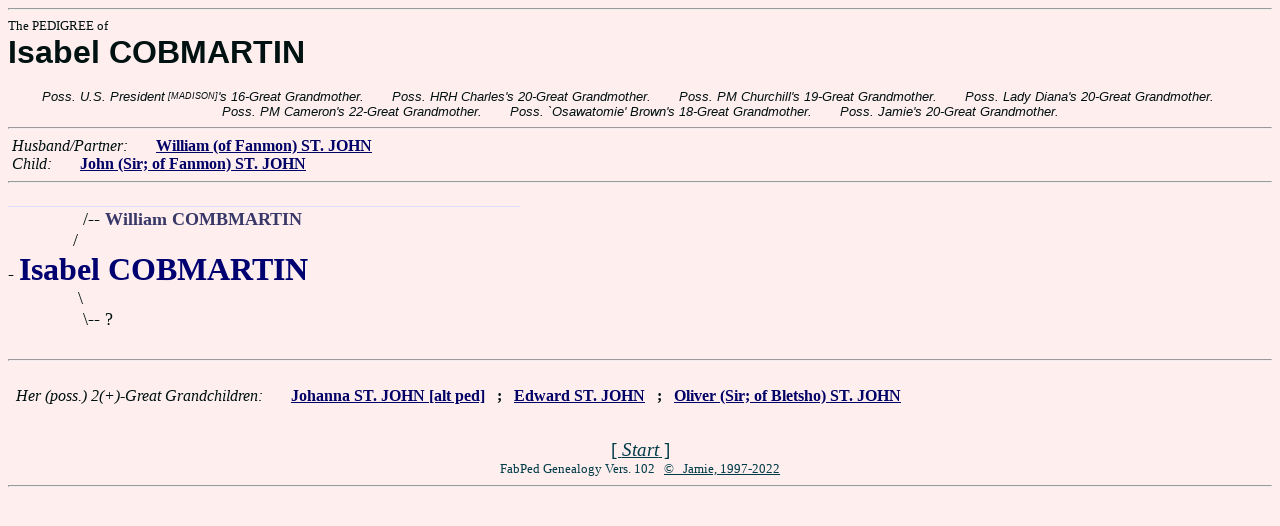

--- FILE ---
content_type: text/html
request_url: https://www.fabpedigree.com/s097/f752872.htm
body_size: 1091
content:
<!DOCTYPE html PUBLIC "-//W3C//DTD HTML 4.01 Transitional//EN">
<html><head><title>Pedigree: Isabel COBMARTIN</title>
<!-- id=75287297 -->
<meta name="keywords" content="pedigree Isabel COBMARTIN genealogy">
<meta http-equiv="content-type" content="text/html;charset=iso-8859-1">
<meta name="author" content="James Dow Allen Fab Pedigree Vers. 102">
<meta http-equiv="Expires" content="0">
<meta http-equiv="Pragma" content="no-cache">
<link rel=StyleSheet href="../qnstyle.css" type="text/css">
</head>
<body><hr><div id=j3>The PEDIGREE of</div>
<div id=j1>Isabel COBMARTIN</div>
<br><div id=fdesb>Poss.&nbsp;U.S.&nbsp;President<sup><sub> [MADISON]</sub></sup>'s&nbsp;16-Great&nbsp;Grandmother. &nbsp; &nbsp; &nbsp; Poss.&nbsp;HRH&nbsp;Charles's&nbsp;20-Great&nbsp;Grandmother. &nbsp; &nbsp; &nbsp; Poss.&nbsp;PM&nbsp;Churchill's&nbsp;19-Great&nbsp;Grandmother. &nbsp; &nbsp; &nbsp; Poss.&nbsp;Lady&nbsp;Diana's&nbsp;20-Great&nbsp;Grandmother. &nbsp; &nbsp; &nbsp; Poss.&nbsp;PM&nbsp;Cameron's&nbsp;22-Great&nbsp;Grandmother. &nbsp; &nbsp; &nbsp; Poss.&nbsp;`Osawatomie'&nbsp;Brown's&nbsp;18-Great&nbsp;Grandmother. &nbsp; &nbsp; &nbsp; Poss.&nbsp;Jamie's&nbsp;20-Great&nbsp;Grandmother. </div>
<hr>  &nbsp;<var>Husband/Partner:</var> 
  &nbsp;  &nbsp;  &nbsp;  <a href="../s096/f752872.htm" title="b. Glamorgans."><b>William (of Fanmon) ST. JOHN</b></a>

<br>  &nbsp;<var>Child:</var>  
  &nbsp;  &nbsp;  &nbsp;  <a href="../s048/f376436.htm"><b>John (Sir; of Fanmon) ST. JOHN</b></a>
<hr><table cellpadding=0 cellspacing=0><tr>
<th>__________<th>__________<th>_________<th>_________<th>_________<th>______<th>______<th>_____<th>&nbsp;
<tr><td align=right>/<td colspan=8 nowrap>-- <b><font color="#383868">William COMBMARTIN</font></b>
<tr><td align=right>/&nbsp;&nbsp;<tr><td colspan=10 nowrap>- <b><font color="#000070" size="+3">Isabel COBMARTIN</font></b>
<tr><td align=right>\&nbsp;<tr><td align=right>\<td colspan=9 nowrap>-- ?
<tr><td>&nbsp;</table>
<hr> &nbsp;  <br> &nbsp;  <var>Her (poss.) 2(+)-Great Grandchildren:</var>  
  &nbsp;  &nbsp;  &nbsp;  <a href="../s001/f150983.htm" title="Dates: ? - 1463"><b>Johanna ST. JOHN [alt ped]</b></a>
  &nbsp;  <b>;</b>  &nbsp;  <a href="../s072/f732952.htm" title="Dates: ? - by 1354"><b>Edward ST. JOHN</b></a>
  &nbsp;  <b>;</b>  &nbsp;  <a href="../s028/f023527.htm" title="b. Bedfords. 1408? - 1437 Gloucesters."><b>Oliver (Sir; of Bletsho) ST. JOHN</b></a>
<br>&nbsp;<p><center><a href="../pedstart.htm"><font color="#003c48"><big>[ <i>Start</i> ]</a><br><small><small>FabPed Genealogy Vers. 102 &nbsp; <a href="../copyr.htm"><font color="#003c48">&copy; &nbsp; Jamie, 1997-2022</a></center><hr>
</body></html>
